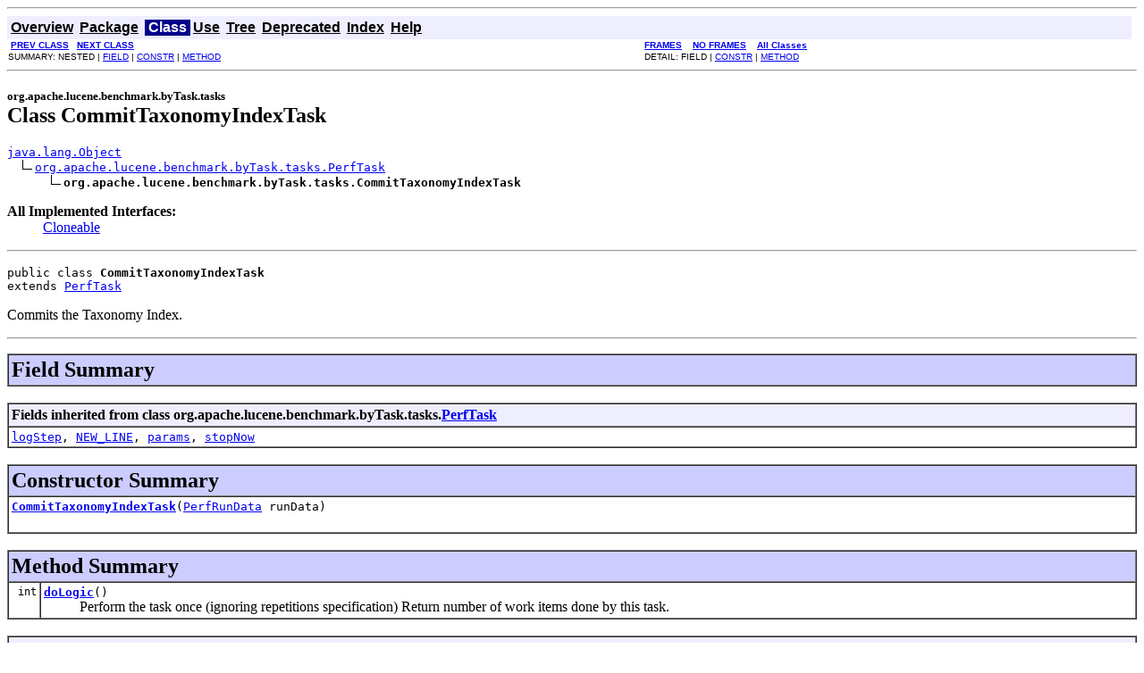

--- FILE ---
content_type: text/html
request_url: https://lucene.apache.org/core/3_5_0/api/all/org/apache/lucene/benchmark/byTask/tasks/CommitTaxonomyIndexTask.html
body_size: 2536
content:
<!DOCTYPE HTML PUBLIC "-//W3C//DTD HTML 4.01 Transitional//EN" "http://www.w3.org/TR/html4/loose.dtd">
<!--NewPage-->
<HTML>
<HEAD>
<!-- Generated by javadoc (build 1.6.0_26) on Tue Nov 22 14:47:07 CET 2011 -->
<META http-equiv="Content-Type" content="text/html; charset=utf-8">
<TITLE>
CommitTaxonomyIndexTask (Lucene 3.5.0 API)
</TITLE>

<META NAME="date" CONTENT="2011-11-22">

<LINK REL ="stylesheet" TYPE="text/css" HREF="../../../../../../stylesheet+prettify.css" TITLE="Style">

<SCRIPT type="text/javascript">
function windowTitle()
{
    if (location.href.indexOf('is-external=true') == -1) {
        parent.document.title="CommitTaxonomyIndexTask (Lucene 3.5.0 API)";
    }
}
</SCRIPT>
<NOSCRIPT>
</NOSCRIPT>

</HEAD>

<BODY BGCOLOR="white" onload="windowTitle();">
<HR>


<!-- ========= START OF TOP NAVBAR ======= -->
<A NAME="navbar_top"><!-- --></A>
<A HREF="#skip-navbar_top" title="Skip navigation links"></A>
<TABLE BORDER="0" WIDTH="100%" CELLPADDING="1" CELLSPACING="0" SUMMARY="">
<TR>
<TD COLSPAN=2 BGCOLOR="#EEEEFF" CLASS="NavBarCell1">
<A NAME="navbar_top_firstrow"><!-- --></A>
<TABLE BORDER="0" CELLPADDING="0" CELLSPACING="3" SUMMARY="">
  <TR ALIGN="center" VALIGN="top">
  <TD BGCOLOR="#EEEEFF" CLASS="NavBarCell1">    <A HREF="../../../../../../overview-summary.html"><FONT CLASS="NavBarFont1"><B>Overview</B></FONT></A>&nbsp;</TD>
  <TD BGCOLOR="#EEEEFF" CLASS="NavBarCell1">    <A HREF="package-summary.html"><FONT CLASS="NavBarFont1"><B>Package</B></FONT></A>&nbsp;</TD>
  <TD BGCOLOR="#FFFFFF" CLASS="NavBarCell1Rev"> &nbsp;<FONT CLASS="NavBarFont1Rev"><B>Class</B></FONT>&nbsp;</TD>
  <TD BGCOLOR="#EEEEFF" CLASS="NavBarCell1">    <A HREF="class-use/CommitTaxonomyIndexTask.html"><FONT CLASS="NavBarFont1"><B>Use</B></FONT></A>&nbsp;</TD>
  <TD BGCOLOR="#EEEEFF" CLASS="NavBarCell1">    <A HREF="package-tree.html"><FONT CLASS="NavBarFont1"><B>Tree</B></FONT></A>&nbsp;</TD>
  <TD BGCOLOR="#EEEEFF" CLASS="NavBarCell1">    <A HREF="../../../../../../deprecated-list.html"><FONT CLASS="NavBarFont1"><B>Deprecated</B></FONT></A>&nbsp;</TD>
  <TD BGCOLOR="#EEEEFF" CLASS="NavBarCell1">    <A HREF="../../../../../../index-all.html"><FONT CLASS="NavBarFont1"><B>Index</B></FONT></A>&nbsp;</TD>
  <TD BGCOLOR="#EEEEFF" CLASS="NavBarCell1">    <A HREF="../../../../../../help-doc.html"><FONT CLASS="NavBarFont1"><B>Help</B></FONT></A>&nbsp;</TD>
  </TR>
</TABLE>
</TD>
<TD ALIGN="right" VALIGN="top" ROWSPAN=3><EM>

           <script src="../../../../../../prettify.js" type="text/javascript"></script>
           <script language="JavaScript">window.onload=function(){windowTitle();prettyPrint();}</script>
        </EM>
</TD>
</TR>

<TR>
<TD BGCOLOR="white" CLASS="NavBarCell2"><FONT SIZE="-2">
&nbsp;<A HREF="../../../../../../org/apache/lucene/benchmark/byTask/tasks/CommitIndexTask.html" title="class in org.apache.lucene.benchmark.byTask.tasks"><B>PREV CLASS</B></A>&nbsp;
&nbsp;<A HREF="../../../../../../org/apache/lucene/benchmark/byTask/tasks/ConsumeContentSourceTask.html" title="class in org.apache.lucene.benchmark.byTask.tasks"><B>NEXT CLASS</B></A></FONT></TD>
<TD BGCOLOR="white" CLASS="NavBarCell2"><FONT SIZE="-2">
  <A HREF="../../../../../../index.html?org/apache/lucene/benchmark/byTask/tasks/CommitTaxonomyIndexTask.html" target="_top"><B>FRAMES</B></A>  &nbsp;
&nbsp;<A HREF="CommitTaxonomyIndexTask.html" target="_top"><B>NO FRAMES</B></A>  &nbsp;
&nbsp;<SCRIPT type="text/javascript">
  <!--
  if(window==top) {
    document.writeln('<A HREF="../../../../../../allclasses-noframe.html"><B>All Classes</B></A>');
  }
  //-->
</SCRIPT>
<NOSCRIPT>
  <A HREF="../../../../../../allclasses-noframe.html"><B>All Classes</B></A>
</NOSCRIPT>


</FONT></TD>
</TR>
<TR>
<TD VALIGN="top" CLASS="NavBarCell3"><FONT SIZE="-2">
  SUMMARY:&nbsp;NESTED&nbsp;|&nbsp;<A HREF="#fields_inherited_from_class_org.apache.lucene.benchmark.byTask.tasks.PerfTask">FIELD</A>&nbsp;|&nbsp;<A HREF="#constructor_summary">CONSTR</A>&nbsp;|&nbsp;<A HREF="#method_summary">METHOD</A></FONT></TD>
<TD VALIGN="top" CLASS="NavBarCell3"><FONT SIZE="-2">
DETAIL:&nbsp;FIELD&nbsp;|&nbsp;<A HREF="#constructor_detail">CONSTR</A>&nbsp;|&nbsp;<A HREF="#method_detail">METHOD</A></FONT></TD>
</TR>
</TABLE>
<A NAME="skip-navbar_top"></A>
<!-- ========= END OF TOP NAVBAR ========= -->

<HR>
<!-- ======== START OF CLASS DATA ======== -->
<H2>
<FONT SIZE="-1">
org.apache.lucene.benchmark.byTask.tasks</FONT>
<BR>
Class CommitTaxonomyIndexTask</H2>
<PRE>
<A HREF="http://download.oracle.com/javase/1.5.0/docs/api/java/lang/Object.html?is-external=true" title="class or interface in java.lang">java.lang.Object</A>
  <IMG SRC="../../../../../../resources/inherit.gif" ALT="extended by "><A HREF="../../../../../../org/apache/lucene/benchmark/byTask/tasks/PerfTask.html" title="class in org.apache.lucene.benchmark.byTask.tasks">org.apache.lucene.benchmark.byTask.tasks.PerfTask</A>
      <IMG SRC="../../../../../../resources/inherit.gif" ALT="extended by "><B>org.apache.lucene.benchmark.byTask.tasks.CommitTaxonomyIndexTask</B>
</PRE>
<DL>
<DT><B>All Implemented Interfaces:</B> <DD><A HREF="http://download.oracle.com/javase/1.5.0/docs/api/java/lang/Cloneable.html?is-external=true" title="class or interface in java.lang">Cloneable</A></DD>
</DL>
<HR>
<DL>
<DT><PRE>public class <B>CommitTaxonomyIndexTask</B><DT>extends <A HREF="../../../../../../org/apache/lucene/benchmark/byTask/tasks/PerfTask.html" title="class in org.apache.lucene.benchmark.byTask.tasks">PerfTask</A></DL>
</PRE>

<P>
Commits the Taxonomy Index.
<P>

<P>
<HR>

<P>
<!-- =========== FIELD SUMMARY =========== -->

<A NAME="field_summary"><!-- --></A>
<TABLE BORDER="1" WIDTH="100%" CELLPADDING="3" CELLSPACING="0" SUMMARY="">
<TR BGCOLOR="#CCCCFF" CLASS="TableHeadingColor">
<TH ALIGN="left" COLSPAN="2"><FONT SIZE="+2">
<B>Field Summary</B></FONT></TH>
</TR>
</TABLE>
&nbsp;<A NAME="fields_inherited_from_class_org.apache.lucene.benchmark.byTask.tasks.PerfTask"><!-- --></A>
<TABLE BORDER="1" WIDTH="100%" CELLPADDING="3" CELLSPACING="0" SUMMARY="">
<TR BGCOLOR="#EEEEFF" CLASS="TableSubHeadingColor">
<TH ALIGN="left"><B>Fields inherited from class org.apache.lucene.benchmark.byTask.tasks.<A HREF="../../../../../../org/apache/lucene/benchmark/byTask/tasks/PerfTask.html" title="class in org.apache.lucene.benchmark.byTask.tasks">PerfTask</A></B></TH>
</TR>
<TR BGCOLOR="white" CLASS="TableRowColor">
<TD><CODE><A HREF="../../../../../../org/apache/lucene/benchmark/byTask/tasks/PerfTask.html#logStep">logStep</A>, <A HREF="../../../../../../org/apache/lucene/benchmark/byTask/tasks/PerfTask.html#NEW_LINE">NEW_LINE</A>, <A HREF="../../../../../../org/apache/lucene/benchmark/byTask/tasks/PerfTask.html#params">params</A>, <A HREF="../../../../../../org/apache/lucene/benchmark/byTask/tasks/PerfTask.html#stopNow">stopNow</A></CODE></TD>
</TR>
</TABLE>
&nbsp;
<!-- ======== CONSTRUCTOR SUMMARY ======== -->

<A NAME="constructor_summary"><!-- --></A>
<TABLE BORDER="1" WIDTH="100%" CELLPADDING="3" CELLSPACING="0" SUMMARY="">
<TR BGCOLOR="#CCCCFF" CLASS="TableHeadingColor">
<TH ALIGN="left" COLSPAN="2"><FONT SIZE="+2">
<B>Constructor Summary</B></FONT></TH>
</TR>
<TR BGCOLOR="white" CLASS="TableRowColor">
<TD><CODE><B><A HREF="../../../../../../org/apache/lucene/benchmark/byTask/tasks/CommitTaxonomyIndexTask.html#CommitTaxonomyIndexTask(org.apache.lucene.benchmark.byTask.PerfRunData)">CommitTaxonomyIndexTask</A></B>(<A HREF="../../../../../../org/apache/lucene/benchmark/byTask/PerfRunData.html" title="class in org.apache.lucene.benchmark.byTask">PerfRunData</A>&nbsp;runData)</CODE>

<BR>
&nbsp;&nbsp;&nbsp;&nbsp;&nbsp;&nbsp;&nbsp;&nbsp;&nbsp;&nbsp;&nbsp;</TD>
</TR>
</TABLE>
&nbsp;
<!-- ========== METHOD SUMMARY =========== -->

<A NAME="method_summary"><!-- --></A>
<TABLE BORDER="1" WIDTH="100%" CELLPADDING="3" CELLSPACING="0" SUMMARY="">
<TR BGCOLOR="#CCCCFF" CLASS="TableHeadingColor">
<TH ALIGN="left" COLSPAN="2"><FONT SIZE="+2">
<B>Method Summary</B></FONT></TH>
</TR>
<TR BGCOLOR="white" CLASS="TableRowColor">
<TD ALIGN="right" VALIGN="top" WIDTH="1%"><FONT SIZE="-1">
<CODE>&nbsp;int</CODE></FONT></TD>
<TD><CODE><B><A HREF="../../../../../../org/apache/lucene/benchmark/byTask/tasks/CommitTaxonomyIndexTask.html#doLogic()">doLogic</A></B>()</CODE>

<BR>
&nbsp;&nbsp;&nbsp;&nbsp;&nbsp;&nbsp;&nbsp;&nbsp;&nbsp;&nbsp;Perform the task once (ignoring repetitions specification)
 Return number of work items done by this task.</TD>
</TR>
</TABLE>
&nbsp;<A NAME="methods_inherited_from_class_org.apache.lucene.benchmark.byTask.tasks.PerfTask"><!-- --></A>
<TABLE BORDER="1" WIDTH="100%" CELLPADDING="3" CELLSPACING="0" SUMMARY="">
<TR BGCOLOR="#EEEEFF" CLASS="TableSubHeadingColor">
<TH ALIGN="left"><B>Methods inherited from class org.apache.lucene.benchmark.byTask.tasks.<A HREF="../../../../../../org/apache/lucene/benchmark/byTask/tasks/PerfTask.html" title="class in org.apache.lucene.benchmark.byTask.tasks">PerfTask</A></B></TH>
</TR>
<TR BGCOLOR="white" CLASS="TableRowColor">
<TD><CODE><A HREF="../../../../../../org/apache/lucene/benchmark/byTask/tasks/PerfTask.html#clone()">clone</A>, <A HREF="../../../../../../org/apache/lucene/benchmark/byTask/tasks/PerfTask.html#close()">close</A>, <A HREF="../../../../../../org/apache/lucene/benchmark/byTask/tasks/PerfTask.html#getBackgroundDeltaPriority()">getBackgroundDeltaPriority</A>, <A HREF="../../../../../../org/apache/lucene/benchmark/byTask/tasks/PerfTask.html#getDepth()">getDepth</A>, <A HREF="../../../../../../org/apache/lucene/benchmark/byTask/tasks/PerfTask.html#getLogMessage(int)">getLogMessage</A>, <A HREF="../../../../../../org/apache/lucene/benchmark/byTask/tasks/PerfTask.html#getName()">getName</A>, <A HREF="../../../../../../org/apache/lucene/benchmark/byTask/tasks/PerfTask.html#getParams()">getParams</A>, <A HREF="../../../../../../org/apache/lucene/benchmark/byTask/tasks/PerfTask.html#getRunData()">getRunData</A>, <A HREF="../../../../../../org/apache/lucene/benchmark/byTask/tasks/PerfTask.html#getRunInBackground()">getRunInBackground</A>, <A HREF="../../../../../../org/apache/lucene/benchmark/byTask/tasks/PerfTask.html#isDisableCounting()">isDisableCounting</A>, <A HREF="../../../../../../org/apache/lucene/benchmark/byTask/tasks/PerfTask.html#runAndMaybeStats(boolean)">runAndMaybeStats</A>, <A HREF="../../../../../../org/apache/lucene/benchmark/byTask/tasks/PerfTask.html#setDepth(int)">setDepth</A>, <A HREF="../../../../../../org/apache/lucene/benchmark/byTask/tasks/PerfTask.html#setDisableCounting(boolean)">setDisableCounting</A>, <A HREF="../../../../../../org/apache/lucene/benchmark/byTask/tasks/PerfTask.html#setName(java.lang.String)">setName</A>, <A HREF="../../../../../../org/apache/lucene/benchmark/byTask/tasks/PerfTask.html#setParams(java.lang.String)">setParams</A>, <A HREF="../../../../../../org/apache/lucene/benchmark/byTask/tasks/PerfTask.html#setRunInBackground(int)">setRunInBackground</A>, <A HREF="../../../../../../org/apache/lucene/benchmark/byTask/tasks/PerfTask.html#setup()">setup</A>, <A HREF="../../../../../../org/apache/lucene/benchmark/byTask/tasks/PerfTask.html#shouldNeverLogAtStart()">shouldNeverLogAtStart</A>, <A HREF="../../../../../../org/apache/lucene/benchmark/byTask/tasks/PerfTask.html#shouldNotRecordStats()">shouldNotRecordStats</A>, <A HREF="../../../../../../org/apache/lucene/benchmark/byTask/tasks/PerfTask.html#stopNow()">stopNow</A>, <A HREF="../../../../../../org/apache/lucene/benchmark/byTask/tasks/PerfTask.html#supportsParams()">supportsParams</A>, <A HREF="../../../../../../org/apache/lucene/benchmark/byTask/tasks/PerfTask.html#tearDown()">tearDown</A>, <A HREF="../../../../../../org/apache/lucene/benchmark/byTask/tasks/PerfTask.html#toString()">toString</A></CODE></TD>
</TR>
</TABLE>
&nbsp;<A NAME="methods_inherited_from_class_java.lang.Object"><!-- --></A>
<TABLE BORDER="1" WIDTH="100%" CELLPADDING="3" CELLSPACING="0" SUMMARY="">
<TR BGCOLOR="#EEEEFF" CLASS="TableSubHeadingColor">
<TH ALIGN="left"><B>Methods inherited from class java.lang.<A HREF="http://download.oracle.com/javase/1.5.0/docs/api/java/lang/Object.html?is-external=true" title="class or interface in java.lang">Object</A></B></TH>
</TR>
<TR BGCOLOR="white" CLASS="TableRowColor">
<TD><CODE><A HREF="http://download.oracle.com/javase/1.5.0/docs/api/java/lang/Object.html?is-external=true#equals(java.lang.Object)" title="class or interface in java.lang">equals</A>, <A HREF="http://download.oracle.com/javase/1.5.0/docs/api/java/lang/Object.html?is-external=true#finalize()" title="class or interface in java.lang">finalize</A>, <A HREF="http://download.oracle.com/javase/1.5.0/docs/api/java/lang/Object.html?is-external=true#getClass()" title="class or interface in java.lang">getClass</A>, <A HREF="http://download.oracle.com/javase/1.5.0/docs/api/java/lang/Object.html?is-external=true#hashCode()" title="class or interface in java.lang">hashCode</A>, <A HREF="http://download.oracle.com/javase/1.5.0/docs/api/java/lang/Object.html?is-external=true#notify()" title="class or interface in java.lang">notify</A>, <A HREF="http://download.oracle.com/javase/1.5.0/docs/api/java/lang/Object.html?is-external=true#notifyAll()" title="class or interface in java.lang">notifyAll</A>, <A HREF="http://download.oracle.com/javase/1.5.0/docs/api/java/lang/Object.html?is-external=true#wait()" title="class or interface in java.lang">wait</A>, <A HREF="http://download.oracle.com/javase/1.5.0/docs/api/java/lang/Object.html?is-external=true#wait(long)" title="class or interface in java.lang">wait</A>, <A HREF="http://download.oracle.com/javase/1.5.0/docs/api/java/lang/Object.html?is-external=true#wait(long, int)" title="class or interface in java.lang">wait</A></CODE></TD>
</TR>
</TABLE>
&nbsp;
<P>

<!-- ========= CONSTRUCTOR DETAIL ======== -->

<A NAME="constructor_detail"><!-- --></A>
<TABLE BORDER="1" WIDTH="100%" CELLPADDING="3" CELLSPACING="0" SUMMARY="">
<TR BGCOLOR="#CCCCFF" CLASS="TableHeadingColor">
<TH ALIGN="left" COLSPAN="1"><FONT SIZE="+2">
<B>Constructor Detail</B></FONT></TH>
</TR>
</TABLE>

<A NAME="CommitTaxonomyIndexTask(org.apache.lucene.benchmark.byTask.PerfRunData)"><!-- --></A><H3>
CommitTaxonomyIndexTask</H3>
<PRE>
public <B>CommitTaxonomyIndexTask</B>(<A HREF="../../../../../../org/apache/lucene/benchmark/byTask/PerfRunData.html" title="class in org.apache.lucene.benchmark.byTask">PerfRunData</A>&nbsp;runData)</PRE>
<DL>
</DL>

<!-- ============ METHOD DETAIL ========== -->

<A NAME="method_detail"><!-- --></A>
<TABLE BORDER="1" WIDTH="100%" CELLPADDING="3" CELLSPACING="0" SUMMARY="">
<TR BGCOLOR="#CCCCFF" CLASS="TableHeadingColor">
<TH ALIGN="left" COLSPAN="1"><FONT SIZE="+2">
<B>Method Detail</B></FONT></TH>
</TR>
</TABLE>

<A NAME="doLogic()"><!-- --></A><H3>
doLogic</H3>
<PRE>
public int <B>doLogic</B>()
            throws <A HREF="http://download.oracle.com/javase/1.5.0/docs/api/java/lang/Exception.html?is-external=true" title="class or interface in java.lang">Exception</A></PRE>
<DL>
<DD><B>Description copied from class: <CODE><A HREF="../../../../../../org/apache/lucene/benchmark/byTask/tasks/PerfTask.html#doLogic()">PerfTask</A></CODE></B></DD>
<DD>Perform the task once (ignoring repetitions specification)
 Return number of work items done by this task.
 For indexing that can be number of docs added.
 For warming that can be number of scanned items, etc.
<P>
<DD><DL>
<DT><B>Specified by:</B><DD><CODE><A HREF="../../../../../../org/apache/lucene/benchmark/byTask/tasks/PerfTask.html#doLogic()">doLogic</A></CODE> in class <CODE><A HREF="../../../../../../org/apache/lucene/benchmark/byTask/tasks/PerfTask.html" title="class in org.apache.lucene.benchmark.byTask.tasks">PerfTask</A></CODE></DL>
</DD>
<DD><DL>

<DT><B>Returns:</B><DD>number of work items done by this task.
<DT><B>Throws:</B>
<DD><CODE><A HREF="http://download.oracle.com/javase/1.5.0/docs/api/java/lang/Exception.html?is-external=true" title="class or interface in java.lang">Exception</A></CODE></DL>
</DD>
</DL>
<!-- ========= END OF CLASS DATA ========= -->
<HR>


<!-- ======= START OF BOTTOM NAVBAR ====== -->
<A NAME="navbar_bottom"><!-- --></A>
<A HREF="#skip-navbar_bottom" title="Skip navigation links"></A>
<TABLE BORDER="0" WIDTH="100%" CELLPADDING="1" CELLSPACING="0" SUMMARY="">
<TR>
<TD COLSPAN=2 BGCOLOR="#EEEEFF" CLASS="NavBarCell1">
<A NAME="navbar_bottom_firstrow"><!-- --></A>
<TABLE BORDER="0" CELLPADDING="0" CELLSPACING="3" SUMMARY="">
  <TR ALIGN="center" VALIGN="top">
  <TD BGCOLOR="#EEEEFF" CLASS="NavBarCell1">    <A HREF="../../../../../../overview-summary.html"><FONT CLASS="NavBarFont1"><B>Overview</B></FONT></A>&nbsp;</TD>
  <TD BGCOLOR="#EEEEFF" CLASS="NavBarCell1">    <A HREF="package-summary.html"><FONT CLASS="NavBarFont1"><B>Package</B></FONT></A>&nbsp;</TD>
  <TD BGCOLOR="#FFFFFF" CLASS="NavBarCell1Rev"> &nbsp;<FONT CLASS="NavBarFont1Rev"><B>Class</B></FONT>&nbsp;</TD>
  <TD BGCOLOR="#EEEEFF" CLASS="NavBarCell1">    <A HREF="class-use/CommitTaxonomyIndexTask.html"><FONT CLASS="NavBarFont1"><B>Use</B></FONT></A>&nbsp;</TD>
  <TD BGCOLOR="#EEEEFF" CLASS="NavBarCell1">    <A HREF="package-tree.html"><FONT CLASS="NavBarFont1"><B>Tree</B></FONT></A>&nbsp;</TD>
  <TD BGCOLOR="#EEEEFF" CLASS="NavBarCell1">    <A HREF="../../../../../../deprecated-list.html"><FONT CLASS="NavBarFont1"><B>Deprecated</B></FONT></A>&nbsp;</TD>
  <TD BGCOLOR="#EEEEFF" CLASS="NavBarCell1">    <A HREF="../../../../../../index-all.html"><FONT CLASS="NavBarFont1"><B>Index</B></FONT></A>&nbsp;</TD>
  <TD BGCOLOR="#EEEEFF" CLASS="NavBarCell1">    <A HREF="../../../../../../help-doc.html"><FONT CLASS="NavBarFont1"><B>Help</B></FONT></A>&nbsp;</TD>
  </TR>
</TABLE>
</TD>
<TD ALIGN="right" VALIGN="top" ROWSPAN=3><EM>

           <script src="../../../../../../prettify.js" type="text/javascript"></script>
           <script language="JavaScript">window.onload=function(){windowTitle();prettyPrint();}</script>
        </EM>
</TD>
</TR>

<TR>
<TD BGCOLOR="white" CLASS="NavBarCell2"><FONT SIZE="-2">
&nbsp;<A HREF="../../../../../../org/apache/lucene/benchmark/byTask/tasks/CommitIndexTask.html" title="class in org.apache.lucene.benchmark.byTask.tasks"><B>PREV CLASS</B></A>&nbsp;
&nbsp;<A HREF="../../../../../../org/apache/lucene/benchmark/byTask/tasks/ConsumeContentSourceTask.html" title="class in org.apache.lucene.benchmark.byTask.tasks"><B>NEXT CLASS</B></A></FONT></TD>
<TD BGCOLOR="white" CLASS="NavBarCell2"><FONT SIZE="-2">
  <A HREF="../../../../../../index.html?org/apache/lucene/benchmark/byTask/tasks/CommitTaxonomyIndexTask.html" target="_top"><B>FRAMES</B></A>  &nbsp;
&nbsp;<A HREF="CommitTaxonomyIndexTask.html" target="_top"><B>NO FRAMES</B></A>  &nbsp;
&nbsp;<SCRIPT type="text/javascript">
  <!--
  if(window==top) {
    document.writeln('<A HREF="../../../../../../allclasses-noframe.html"><B>All Classes</B></A>');
  }
  //-->
</SCRIPT>
<NOSCRIPT>
  <A HREF="../../../../../../allclasses-noframe.html"><B>All Classes</B></A>
</NOSCRIPT>


</FONT></TD>
</TR>
<TR>
<TD VALIGN="top" CLASS="NavBarCell3"><FONT SIZE="-2">
  SUMMARY:&nbsp;NESTED&nbsp;|&nbsp;<A HREF="#fields_inherited_from_class_org.apache.lucene.benchmark.byTask.tasks.PerfTask">FIELD</A>&nbsp;|&nbsp;<A HREF="#constructor_summary">CONSTR</A>&nbsp;|&nbsp;<A HREF="#method_summary">METHOD</A></FONT></TD>
<TD VALIGN="top" CLASS="NavBarCell3"><FONT SIZE="-2">
DETAIL:&nbsp;FIELD&nbsp;|&nbsp;<A HREF="#constructor_detail">CONSTR</A>&nbsp;|&nbsp;<A HREF="#method_detail">METHOD</A></FONT></TD>
</TR>
</TABLE>
<A NAME="skip-navbar_bottom"></A>
<!-- ======== END OF BOTTOM NAVBAR ======= -->

<HR>
Copyright &copy; 2000-2011 Apache Software Foundation.  All Rights Reserved.
</BODY>
</HTML>
